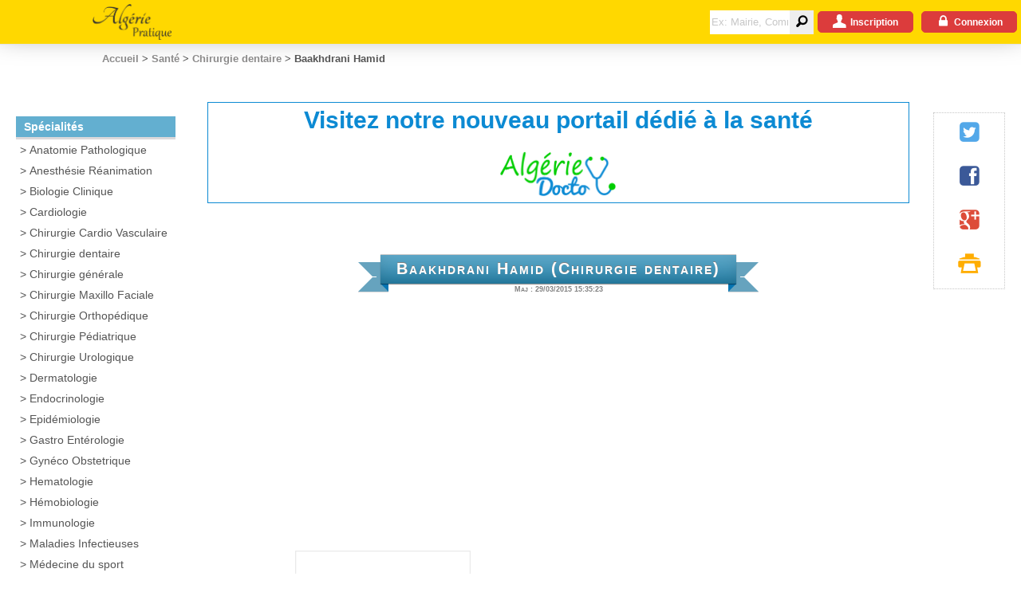

--- FILE ---
content_type: text/html; charset=utf-8
request_url: https://www.algerie-pratique.com/Medecins/Medecin?codeEntite=Medecin00000237
body_size: 6991
content:
<!DOCTYPE html>
<html lang="fr">
<head>
    <meta name="viewport" content="width=device-width, initial-scale=1.0">
    <meta charset="utf-8">
    <meta http-equiv="x-ua-compatible" content="ie=edge">
    <meta http-equiv="content-type" content="text/html;UTF-8">
    <meta http-equiv="content-language" content="fr">

    
    <title>Médecin Dr. Baakhdrani Hamid - Chirurgie dentaire sur Algerie-Pratique.com</title>

    <meta property="fb:admins" content="1569763733285068" />
    
    <meta name="description" content="Médecin Baakhdrani Hamid Chirurgie dentaire  : Avis, Notes, Adresse et numéro de téléphone du médecin sur Algerie-Pratique.com" />
    <meta name="keywords" content="algerie,pratique,information,utile,clinique,cardiaque,chirurgie,dentiste,gastro,travail,pediatre,orl,ophtalmo,dermatho,cardio,gyneco,medecin,docteur,specialiste,generaliste" />
    <meta name="generator" content="Algerie Pratique" />

    <meta property="og:type" content="article" />
    <meta property="og:description" content="Médecin Baakhdrani Hamid - Chirurgie dentaire  : Avis, Notes, Adresse et numéro de téléphone du médecin sur Algerie-Pratique.com" />
    <meta property="og:title" content="Médecin Dr. Baakhdrani Hamid - Chirurgie dentaire sur Algerie-Pratique.com" />
    <meta property="og:url" content="http://www.algerie-pratique.com:8181/Medecins/Medecin?codeEntite=Medecin00000237" />
    <meta property="og:locale" content="fr_FR" />
    <meta property="og:site_name" content="Algerie-Pratique" />
    <meta property="article:section" content="Médecin Chirurgie dentaire Baakhdrani Hamid" />
    <meta property="article:tag" content="algerie,pratique,information,utile,clinique,cardiaque,chirurgie,dentiste,gastro,travail,pediatre,orl,ophtalmo,dermatho,cardio,gyneco,medecin,docteur,specialiste,generaliste" />
    <meta property="article:author" content="Algerie-Pratique.com" />



    <meta name="application-name" content="Algerie-Pratique" />
    <meta name="publisher" content="Algerie Pratique">
    <meta name="copyright" content="2015 Algerie-Pratique.com">

    <link href="/Content/css?v=WYrrHgPQF1QgeFrH1J8yNkrSswuiUR_6xeSe88YPQgk1" rel="stylesheet"/>

</head>
<body id="debut-page" onunload="">
    <div id="fb-root"></div>
    

<header class="menu">

    <div class="menu-desktop tablet-min" itemscope itemtype="http://schema.org/Organization">

        <a class="logo-container" href="/" itemprop="url">
            <img src="/Content/images/algerie-pratique-logo.png" class="logo" alt="Algerie Pratique Logo" itemprop="logo" />
        </a>

        <div class="menu-link-items">

            <a class="menu-link desktop-min" href="/">
                Accueil
            </a>
            <a class="menu-link desktop-min" href="/Administrations">
                Administrations
            </a>
            <a class="menu-link desktop-min" href="/Dossiers">
                Dossiers
            </a>
            <a class="menu-link desktop-min" href="/Demarches">
                Demarches
            </a>
            <a class="menu-link desktop-min" href="/Medecins">
                Santé
            </a>
            <a class="menu-link desktop-min" href="/Fichiers">
                Formulaires
            </a>
        </div>

        <div class="menu-login">

<form action="/Home/Search" class="recherche-header-form" id="recherche-header-form" method="post"><input name="__RequestVerificationToken" type="hidden" value="_gNMZgp1b8GHP3eA6V7khPTx8HAAdAWeOq6L9dUXqhHLJ4igKZSOSLXwcYtzrTcDqgIkBP1oUSa3XsfuiSWnR1eU3wwjXvIATcQ1lb9wRpk1" />                <span class="recherche-header-icon" onclick="document.forms['recherche-header-form'].submit(); false;">
                    <span class="icon-magnifying-glass"></span>
                </span>
                <input class="recherche-header-submit"
                       type="submit"
                       value=""
                       onclick="submit(); false;">
                <input class="recherche-header-input"
                       type="text"
                       placeholder="Ex: Mairie, Commune, Médecin, Généraliste,Pédiatre..."
                       title="Ex: Commune, Médecin, Généraliste,Pédiatre, Alger, Oran..."
                       name="Text" required>
</form>
            
    <div class="button-action-red" onclick="showRegister1()">
        <div class="icon-male-user-1"></div>
        <div>Inscription</div>
    </div>
    <div class="button-action-red" onclick="showLogin()">
        <div class="icon-fontawesome-webfont-12"></div>
        <div>Connexion</div>
    </div>

        </div>
    </div>

    <div class="menu-mobile mobile-max">

        <span class="menu-mobile-sous-menu">
            <img src="/Content/images/icons/icon-menu.png" class="menu-mobile-icon" alt="Menu icon" itemprop="image" onClick={toggleMenu();} />

            <a href="/" itemprop="url">
                <img src="/Content/images/algerie-pratique-logo.png" class="menu-mobile-logo" alt="Algerie Pratique Logo" itemprop="logo" />
            </a>

        </span>

<form action="/Home/Search" class="recherche-header-form" id="recherche-header-form" method="post"><input name="__RequestVerificationToken" type="hidden" value="h2YobKmBVRI8A1us-y6-NY7vGBlNQKn0OKkUCqY8CY7whiMJlGaNyFYnvAApQcp3FreoJkBCkf5D2yJu_ziPF8xhd9V9UpzRYbWwKIPnLRc1" />            <span class="recherche-header-icon" onclick="document.forms['recherche-header-form'].submit(); false;">
                <span class="icon-magnifying-glass"></span>
            </span>
            <input class="recherche-header-submit"
                   type="submit"
                   value=""
                   onclick="submit(); false;">
            <input class="recherche-header-input"
                   type="text"
                   placeholder="Ex: Mairie, Commune, Médecin, Généraliste,Pédiatre..."
                   title="Ex: Commune, Médecin, Généraliste,Pédiatre, Alger, Oran..."
                   name="Text" required>
</form>
    </div>

    <div class="menu-mobile-items hidden">

        <a onclick={toggleMenu();}  href="/">
            Accueil
        </a>
        <a onclick={toggleMenu();}  href="/Administrations">
            Administrations
        </a>
        <a onclick={toggleMenu();}  href="/Dossiers">
            Dossiers
        </a>
        <a onclick={toggleMenu();}  href="/Demarches">
            Demarches
        </a>
        <a onclick={toggleMenu();}  href="/Medecins">
            Santé
        </a>
        <a onclick={toggleMenu();}  href="/Fichiers">
            Formulaires
        </a>
    </div>

</header>

<div class="bloc-filAriane">
    <div class="fil-ariane-content" itemscope itemtype="http://data-vocabulary.org/Breadcrumb">
        

        <a href="/" title="Administrations et adresses pratiques en Alg&#233;rie : Mairie, Commune, Daira, Wilaya, Institution, Minist&#232;re, Consulat, M&#233;decin, P&#233;diatres G&#233;n&#233;raliste ..." itemprop="url"><span itemprop="title">Accueil</span></a>
         &gt; 

        <a href="/Medecins" title="Sant&#233;" itemprop="url"><span itemprop="title">Sant&#233;</span></a>
         &gt; 

        <a href="/Medecins/Specialite?typeEntiteLibelle=Chirurgie%20dentaire" title="Sp&#233;cialit&#233; Chirurgie dentaireen alg&#233;rie" itemprop="url"><span itemprop="title">Chirurgie dentaire</span></a>
         &gt; 

    <span itemprop="url" content="http://www.algerie-pratique.com:8181/Medecins/Medecin?codeEntite=Medecin00000237"><span itemprop="title"><text>Baakhdrani Hamid</text></span></span>

    </div>
</div>

<script>

    function toggleMenu() {
        let elem = document.getElementsByClassName('menu-mobile-items')[0];
        toggleVisibility(elem);
    }

    function toggleVisibility(elem) {
        // Toogle visibility
        setVisibility(elem, elem.classList.contains('hidden'))
    }

    function setVisibility(elem, visib) {
        if (visib) {
            elem.classList.remove("hidden");
        } else {
            elem.className = elem.className.concat(" hidden");
        }
    }

</script>








    <div class="middle-bloc">
        <div class="container">
            

<div class="tuiles-container">

    <div class="bloc-tuile-g">
        <div class="sous-menu-header">Spécialités</div>
        
<ul id="menu" class="nav navbar-nav">
        <li>
        <a href="/Medecins/Specialite?typeEntiteLibelle=Anatomie%20Pathologique" title="Sp&#233;cialit&#233; Anatomie Pathologiqueen alg&#233;rie" itemprop="url"><span itemprop="title">Anatomie Pathologique</span></a>
 
        </li>
        <li>
        <a href="/Medecins/Specialite?typeEntiteLibelle=Anesth%C3%A9sie%20R%C3%A9animation" title="Sp&#233;cialit&#233; Anesth&#233;sie R&#233;animationen alg&#233;rie" itemprop="url"><span itemprop="title">Anesth&#233;sie R&#233;animation</span></a>
 
        </li>
        <li>
        <a href="/Medecins/Specialite?typeEntiteLibelle=Biologie%20Clinique" title="Sp&#233;cialit&#233; Biologie Cliniqueen alg&#233;rie" itemprop="url"><span itemprop="title">Biologie Clinique</span></a>
 
        </li>
        <li>
        <a href="/Medecins/Specialite?typeEntiteLibelle=Cardiologie" title="Sp&#233;cialit&#233; Cardiologieen alg&#233;rie" itemprop="url"><span itemprop="title">Cardiologie</span></a>
 
        </li>
        <li>
        <a href="/Medecins/Specialite?typeEntiteLibelle=Chirurgie%20Cardio%20Vasculaire" title="Sp&#233;cialit&#233; Chirurgie Cardio Vasculaireen alg&#233;rie" itemprop="url"><span itemprop="title">Chirurgie Cardio Vasculaire</span></a>
 
        </li>
        <li>
        <a href="/Medecins/Specialite?typeEntiteLibelle=Chirurgie%20dentaire" title="Sp&#233;cialit&#233; Chirurgie dentaireen alg&#233;rie" itemprop="url"><span itemprop="title">Chirurgie dentaire</span></a>
 
        </li>
        <li>
        <a href="/Medecins/Specialite?typeEntiteLibelle=Chirurgie%20g%C3%A9n%C3%A9rale" title="Sp&#233;cialit&#233; Chirurgie g&#233;n&#233;raleen alg&#233;rie" itemprop="url"><span itemprop="title">Chirurgie g&#233;n&#233;rale</span></a>
 
        </li>
        <li>
        <a href="/Medecins/Specialite?typeEntiteLibelle=Chirurgie%20Maxillo%20Faciale" title="Sp&#233;cialit&#233; Chirurgie Maxillo Facialeen alg&#233;rie" itemprop="url"><span itemprop="title">Chirurgie Maxillo Faciale</span></a>
 
        </li>
        <li>
        <a href="/Medecins/Specialite?typeEntiteLibelle=Chirurgie%20Orthop%C3%A9dique" title="Sp&#233;cialit&#233; Chirurgie Orthop&#233;diqueen alg&#233;rie" itemprop="url"><span itemprop="title">Chirurgie Orthop&#233;dique</span></a>
 
        </li>
        <li>
        <a href="/Medecins/Specialite?typeEntiteLibelle=Chirurgie%20P%C3%A9diatrique" title="Sp&#233;cialit&#233; Chirurgie P&#233;diatriqueen alg&#233;rie" itemprop="url"><span itemprop="title">Chirurgie P&#233;diatrique</span></a>
 
        </li>
        <li>
        <a href="/Medecins/Specialite?typeEntiteLibelle=Chirurgie%20Urologique" title="Sp&#233;cialit&#233; Chirurgie Urologiqueen alg&#233;rie" itemprop="url"><span itemprop="title">Chirurgie Urologique</span></a>
 
        </li>
        <li>
        <a href="/Medecins/Specialite?typeEntiteLibelle=Dermatologie" title="Sp&#233;cialit&#233; Dermatologieen alg&#233;rie" itemprop="url"><span itemprop="title">Dermatologie</span></a>
 
        </li>
        <li>
        <a href="/Medecins/Specialite?typeEntiteLibelle=Endocrinologie" title="Sp&#233;cialit&#233; Endocrinologieen alg&#233;rie" itemprop="url"><span itemprop="title">Endocrinologie</span></a>
 
        </li>
        <li>
        <a href="/Medecins/Specialite?typeEntiteLibelle=Epid%C3%A9miologie" title="Sp&#233;cialit&#233; Epid&#233;miologieen alg&#233;rie" itemprop="url"><span itemprop="title">Epid&#233;miologie</span></a>
 
        </li>
        <li>
        <a href="/Medecins/Specialite?typeEntiteLibelle=Gastro%20Ent%C3%A9rologie" title="Sp&#233;cialit&#233; Gastro Ent&#233;rologieen alg&#233;rie" itemprop="url"><span itemprop="title">Gastro Ent&#233;rologie</span></a>
 
        </li>
        <li>
        <a href="/Medecins/Specialite?typeEntiteLibelle=Gyn%C3%A9co%20Obstetrique" title="Sp&#233;cialit&#233; Gyn&#233;co Obstetriqueen alg&#233;rie" itemprop="url"><span itemprop="title">Gyn&#233;co Obstetrique</span></a>
 
        </li>
        <li>
        <a href="/Medecins/Specialite?typeEntiteLibelle=Hematologie" title="Sp&#233;cialit&#233; Hematologieen alg&#233;rie" itemprop="url"><span itemprop="title">Hematologie</span></a>
 
        </li>
        <li>
        <a href="/Medecins/Specialite?typeEntiteLibelle=H%C3%A9mobiologie" title="Sp&#233;cialit&#233; H&#233;mobiologieen alg&#233;rie" itemprop="url"><span itemprop="title">H&#233;mobiologie</span></a>
 
        </li>
        <li>
        <a href="/Medecins/Specialite?typeEntiteLibelle=Immunologie" title="Sp&#233;cialit&#233; Immunologieen alg&#233;rie" itemprop="url"><span itemprop="title">Immunologie</span></a>
 
        </li>
        <li>
        <a href="/Medecins/Specialite?typeEntiteLibelle=Maladies%20Infectieuses" title="Sp&#233;cialit&#233; Maladies Infectieusesen alg&#233;rie" itemprop="url"><span itemprop="title">Maladies Infectieuses</span></a>
 
        </li>
        <li>
        <a href="/Medecins/Specialite?typeEntiteLibelle=M%C3%A9decine%20du%20sport" title="Sp&#233;cialit&#233; M&#233;decine du sporten alg&#233;rie" itemprop="url"><span itemprop="title">M&#233;decine du sport</span></a>
 
        </li>
        <li>
        <a href="/Medecins/Specialite?typeEntiteLibelle=M%C3%A9decine%20du%20Travail" title="Sp&#233;cialit&#233; M&#233;decine du Travailen alg&#233;rie" itemprop="url"><span itemprop="title">M&#233;decine du Travail</span></a>
 
        </li>
        <li>
        <a href="/Medecins/Specialite?typeEntiteLibelle=M%C3%A9decine%20G%C3%A9n%C3%A9rale" title="Sp&#233;cialit&#233; M&#233;decine G&#233;n&#233;raleen alg&#233;rie" itemprop="url"><span itemprop="title">M&#233;decine G&#233;n&#233;rale</span></a>
 
        </li>
        <li>
        <a href="/Medecins/Specialite?typeEntiteLibelle=M%C3%A9decine%20Interne" title="Sp&#233;cialit&#233; M&#233;decine Interneen alg&#233;rie" itemprop="url"><span itemprop="title">M&#233;decine Interne</span></a>
 
        </li>
        <li>
        <a href="/Medecins/Specialite?typeEntiteLibelle=M%C3%A9decine%20L%C3%A9gale" title="Sp&#233;cialit&#233; M&#233;decine L&#233;galeen alg&#233;rie" itemprop="url"><span itemprop="title">M&#233;decine L&#233;gale</span></a>
 
        </li>
        <li>
        <a href="/Medecins/Specialite?typeEntiteLibelle=M%C3%A9decine%20Nucl%C3%A9aire" title="Sp&#233;cialit&#233; M&#233;decine Nucl&#233;aireen alg&#233;rie" itemprop="url"><span itemprop="title">M&#233;decine Nucl&#233;aire</span></a>
 
        </li>
        <li>
        <a href="/Medecins/Specialite?typeEntiteLibelle=Microbiologie" title="Sp&#233;cialit&#233; Microbiologieen alg&#233;rie" itemprop="url"><span itemprop="title">Microbiologie</span></a>
 
        </li>
        <li>
        <a href="/Medecins/Specialite?typeEntiteLibelle=N%C3%A9phrologie" title="Sp&#233;cialit&#233; N&#233;phrologieen alg&#233;rie" itemprop="url"><span itemprop="title">N&#233;phrologie</span></a>
 
        </li>
        <li>
        <a href="/Medecins/Specialite?typeEntiteLibelle=Neuro%20Chirurgie" title="Sp&#233;cialit&#233; Neuro Chirurgieen alg&#233;rie" itemprop="url"><span itemprop="title">Neuro Chirurgie</span></a>
 
        </li>
        <li>
        <a href="/Medecins/Specialite?typeEntiteLibelle=Neurologie" title="Sp&#233;cialit&#233; Neurologieen alg&#233;rie" itemprop="url"><span itemprop="title">Neurologie</span></a>
 
        </li>
        <li>
        <a href="/Medecins/Specialite?typeEntiteLibelle=Oncologie%20M%C3%A9dicale" title="Sp&#233;cialit&#233; Oncologie M&#233;dicaleen alg&#233;rie" itemprop="url"><span itemprop="title">Oncologie M&#233;dicale</span></a>
 
        </li>
        <li>
        <a href="/Medecins/Specialite?typeEntiteLibelle=Ophtalmologie" title="Sp&#233;cialit&#233; Ophtalmologieen alg&#233;rie" itemprop="url"><span itemprop="title">Ophtalmologie</span></a>
 
        </li>
        <li>
        <a href="/Medecins/Specialite?typeEntiteLibelle=ORL" title="Sp&#233;cialit&#233; ORLen alg&#233;rie" itemprop="url"><span itemprop="title">ORL</span></a>
 
        </li>
        <li>
        <a href="/Medecins/Specialite?typeEntiteLibelle=Orthop%C3%A9die" title="Sp&#233;cialit&#233; Orthop&#233;dieen alg&#233;rie" itemprop="url"><span itemprop="title">Orthop&#233;die</span></a>
 
        </li>
        <li>
        <a href="/Medecins/Specialite?typeEntiteLibelle=P%C3%A9diatrie" title="Sp&#233;cialit&#233; P&#233;diatrieen alg&#233;rie" itemprop="url"><span itemprop="title">P&#233;diatrie</span></a>
 
        </li>
        <li>
        <a href="/Medecins/Specialite?typeEntiteLibelle=Pharmacologie" title="Sp&#233;cialit&#233; Pharmacologieen alg&#233;rie" itemprop="url"><span itemprop="title">Pharmacologie</span></a>
 
        </li>
        <li>
        <a href="/Medecins/Specialite?typeEntiteLibelle=Physiologie" title="Sp&#233;cialit&#233; Physiologieen alg&#233;rie" itemprop="url"><span itemprop="title">Physiologie</span></a>
 
        </li>
        <li>
        <a href="/Medecins/Specialite?typeEntiteLibelle=Pneumo%20Phtisiologie" title="Sp&#233;cialit&#233; Pneumo Phtisiologieen alg&#233;rie" itemprop="url"><span itemprop="title">Pneumo Phtisiologie</span></a>
 
        </li>
        <li>
        <a href="/Medecins/Specialite?typeEntiteLibelle=Psychiatrie" title="Sp&#233;cialit&#233; Psychiatrieen alg&#233;rie" itemprop="url"><span itemprop="title">Psychiatrie</span></a>
 
        </li>
        <li>
        <a href="/Medecins/Specialite?typeEntiteLibelle=Radiologie" title="Sp&#233;cialit&#233; Radiologieen alg&#233;rie" itemprop="url"><span itemprop="title">Radiologie</span></a>
 
        </li>
        <li>
        <a href="/Medecins/Specialite?typeEntiteLibelle=R%C3%A9education%20et%20r%C3%A9adaptation%20fonctionnelle" title="Sp&#233;cialit&#233; R&#233;education et r&#233;adaptation fonctionnelleen alg&#233;rie" itemprop="url"><span itemprop="title">R&#233;education et r&#233;adaptation fonctionnelle</span></a>
 
        </li>
        <li>
        <a href="/Medecins/Specialite?typeEntiteLibelle=Rhumatologie" title="Sp&#233;cialit&#233; Rhumatologieen alg&#233;rie" itemprop="url"><span itemprop="title">Rhumatologie</span></a>
 
        </li>
        <li>
        <a href="/Medecins/Specialite?typeEntiteLibelle=Urologie" title="Sp&#233;cialit&#233; Urologieen alg&#233;rie" itemprop="url"><span itemprop="title">Urologie</span></a>
 
        </li>
</ul>
    </div>

    <input class="codeEntite" id="codeEntite" name="codeEntite" type="hidden" value="Medecin00000237" />
    <input class="libelleEntite" id="libelleEntite" name="libelleEntite" type="hidden" value="Baakhdrani Hamid" />
    <input class="typeEntiteId" data-val="true" data-val-number="Le champ TypeEntiteId doit être un nombre." id="typeEntiteId" name="typeEntiteId" type="hidden" value="13" />
    <input class="typeEntiteLibelle" id="typeEntiteLibelle" name="typeEntiteLibelle" type="hidden" value="Chirurgie dentaire" />
    <input class="typeElement" id="typeElement" name="typeElement" type="hidden" value="Entite" />

    <div class="bloc-tuile" itemscope itemtype="http://schema.org/MedicalOrganization">

        <br /><br />
        <a class="card-warning" target="_blank" href="https://algerie-docto.com/search?q=Baakhdrani Hamid">
            <div class="card-warning-title">Visitez notre nouveau portail dédié à la santé</div>
            <br />
            <img src="/Content/images/logo_docto.png" class="logoAlgeriePratique" alt="Algerie Pratique Logo" itemprop="logo" />
        </a>
        <br /><br /><br /><br />

        <div class="page-header">
            <div id="ribbon">
                <h1 class="titre4" id="content" itemprop="name">Baakhdrani Hamid (Chirurgie dentaire)</h1>
            </div>
            <div class="page-maj">Maj : 29/03/2015 15:35:23</div>
        </div>
        <br />
        <div class="bloc-images-responsive">
            <div class="bloc-images">
                    <img class="images-no" src="/Content/images/no-image.png" alt="Algerie Pratique No Image" />
            </div>
            <div id="bloc-ajax-notes">

<form action="/Notes/ShowNotes" id="form-notes" method="post"><input name="__RequestVerificationToken" type="hidden" value="kQB9b33XGVXIXa4W7xiWDQnPS0fcsTIjm7u5sZgNyduj_zXnOQleLFI3JsPOA-jMJZ4B-oFY0RAWJyZKcksxN_nCL1etFemV3CD6ynQXqrs1" />        <div class="row notes-row" itemscope itemtype="http://schema.org/Organization">
            <div class="cell30" style="color: #DAD9DB">
                <div class="notes-icon icon-omg-smiley"></div>
                <div class="notes-text">Accueil</div>
            </div>
            <div class="cell70" itemprop="aggregateRating" itemscope itemtype="http://schema.org/AggregateRating">
                <div class="bar-rater" data-is-readonly="False" data-note-value="0" data-note-type="37"></div>
                <span class="badge" title="Nombre d'avis"><span itemprop="ratingCount">0</span> avis</span>
                <span class="badge" title="Moyenne">moy <span itemprop="ratingValue">0,00</span></span>
                <span itemprop="bestRating" content="10"></span>
                <span itemprop="worstRating" content="1"></span>
                <span itemprop="name" content="Accueil"></span>
            </div>
        </div>
        <div class="row notes-row" itemscope itemtype="http://schema.org/Organization">
            <div class="cell30" style="color: #DAD9DB">
                <div class="notes-icon icon-omg-smiley"></div>
                <div class="notes-text">Soins</div>
            </div>
            <div class="cell70" itemprop="aggregateRating" itemscope itemtype="http://schema.org/AggregateRating">
                <div class="bar-rater" data-is-readonly="False" data-note-value="0" data-note-type="38"></div>
                <span class="badge" title="Nombre d'avis"><span itemprop="ratingCount">0</span> avis</span>
                <span class="badge" title="Moyenne">moy <span itemprop="ratingValue">0,00</span></span>
                <span itemprop="bestRating" content="10"></span>
                <span itemprop="worstRating" content="1"></span>
                <span itemprop="name" content="Soins"></span>
            </div>
        </div>
        <div class="row notes-row" itemscope itemtype="http://schema.org/Organization">
            <div class="cell30" style="color: #DAD9DB">
                <div class="notes-icon icon-omg-smiley"></div>
                <div class="notes-text">Tarifs</div>
            </div>
            <div class="cell70" itemprop="aggregateRating" itemscope itemtype="http://schema.org/AggregateRating">
                <div class="bar-rater" data-is-readonly="False" data-note-value="0" data-note-type="39"></div>
                <span class="badge" title="Nombre d'avis"><span itemprop="ratingCount">0</span> avis</span>
                <span class="badge" title="Moyenne">moy <span itemprop="ratingValue">0,00</span></span>
                <span itemprop="bestRating" content="10"></span>
                <span itemprop="worstRating" content="1"></span>
                <span itemprop="name" content="Tarifs"></span>
            </div>
        </div>
</form>
            </div>
        </div>



<div class="bloc-infos-utiles">
    <div class="bloc-infos-utiles-header">Infos Utiles</div>
                <div class="row infosUtiles-row">
                    <div class="cell30">
                        <div class='infosUtiles-icon icon-call-old-telephone'></div>
                        <div class='infosUtiles-text'>T&#233;l&#233;phone</div>
                    </div>

                        <div class="cell70 infosUtiles-valeur" itemprop="telephone"> 021 76 72 68</div>
                </div>
            <div class="row infosUtiles-row" itemscope itemtype="http://schema.org/PostalAddress">
                <div class="cell30"><div class='infosUtiles-icon icon-fontawesome-webfont-15'></div><div class='infosUtiles-text'>Adresse :</div></div>
                <div class="cell70 infosUtiles-valeur">
                    <div class="infosUtiles-adresse-row" itemprop="streetAddress">Cit&#233; Bougara BT (J) N&#176; 1</div>
                    <div class="infosUtiles-adresse-row" itemprop="streetAddress">Sidi Moussa</div>
                            <div class="infosUtiles-adresse-row" itemprop="addressLocality">Alger</div>
                </div>
            </div>
                <div class="bloc-map row infosUtiles-row" itemprop="geo" itemscope itemtype="http://schema.org/GeoCoordinates">
                    <span itemprop="latitude" content="36.6000000" />
                    <span itemprop="longitude" content="3.0833330" />
                    <br />
                    <img src="https://maps.googleapis.com/maps/api/staticmap?center=36.6000000,3.0833330&zoom=14&size=600x150&sensor=false&markers=color:blue|36.6000000,3.0833330&key=AIzaSyBKFPQHOO8jsqwN-GRkRkXjnbJBgSgXlxU" alt="Algerie Pratique Image Geoloc">
                    <br /><a class="lien-text-petit" target="_blank" href="https://maps.google.com/maps?q=36.6000000,3.0833330&key=AIzaSyBKFPQHOO8jsqwN-GRkRkXjnbJBgSgXlxU" rel="nofollow">Voir dans Google Maps</a>
                </div>
</div>




<div id="bloc-dossiers">
    <h2 class="titre1">Dossiers</h2>
        <table class="bloc-dossiers-tableau-aucun">
            <tr>
                <td>Aucun dossier n'est disponible.</td>
            </tr>
        </table>


    
</div>



<div id="bloc-demarches">
    <h2 class="titre1">Démarches</h2>
        <table class="bloc-demarches-tableau-aucun">
            <tr>
                <td>Aucune démarche n'est disponible.</td>
            </tr>
        </table>
</div>



<div class="commentaires-post">

<div class="bloc-commentaires-header">
    <span class="icon-fontawesome-webfont-1"></span>
    <span>Réactions</span>
    <span class="badge-noir">0</span>
</div>
<form action="/Commentaires/ShowPostCommentaire" id="form-commentaire" method="post"><input name="__RequestVerificationToken" type="hidden" value="qSSgkioRL5y6-Y_YjpYYUjjHGp8Axk72D7C5gg9254vWDYKlzMD849rt-gJIW2GajYw8i5TKRGqq4xXboNuL_J_6NVCM3LAGvLsF4zoAERw1" /><input id="CodeEntite" name="CodeEntite" type="hidden" value="Medecin00000237" /><input data-val="true" data-val-required="The TypeElement field is required." id="TypeElement" name="TypeElement" type="hidden" value="Entite" />    <div class="row commentaires-row-post">
        <div class="cell15">
            <div class="commentaires-user-image icon-fontawesome-webfont-6"></div>
        </div>
        <div id="commentaires-message" class="cell75 align-v-top">
            <div class="row">
                <div class="cellAuto commentaire-post-libelle">
                    Titre :
                    <input data-val="true" data-val-length="Le Titre doit comporter max:50/min:3 caractères." data-val-length-max="50" data-val-length-min="3" data-val-required=" * Titre requis." id="Titre" maxlength="50" name="Titre" type="text" value="" />
                    <span class="field-validation-valid" data-valmsg-for="Titre" data-valmsg-replace="true"></span>
                </div>
            </div>
            <div class="row">
                <div class="cellAuto commentaire-post-libelle">Message : <span class="field-validation-valid" data-valmsg-for="Message" data-valmsg-replace="true"></span> </div>
            </div>
            <textarea class="commentaires-post-message" cols="20" data-val="true" data-val-length="Le Message doit comporter max:500/min:6 caractères." data-val-length-max="500" data-val-length-min="6" data-val-required=" * Message requis." id="Message" maxlength="500" name="Message" onkeyup="countChar(this)" onpaste="countChar(this)" placeholder="Veuillez lire la charte d&#39;utilisation avant de poster votre message. 

Merci et bon post ;)" rows="2">
</textarea>
            <div class="row">
                <div class="cellAuto">
                    <a class="lien-text-petit" itemprop="url" href="/Home/Charte" target="_blank" rel="nofollow">Lire la charte d'utilisation</a>
                </div>
                <div class="cell60 alignRight">
                    <span id="charNum"></span>
                </div>
            </div>
            <div class="row">
                <div class="cellAuto">
                </div>
                <div class="cell25 alignCenter">
                        <div class="button-action-red" onclick="showRegister1()">
                            <div class="icon-letter-mail-1"></div>
                            <div>Publier</div>
                        </div>
                </div>
                <div class="cellAuto"></div>
            </div>
                <div class="row alignCenter" style="color:#808080;font-size:0.75em;">
                    <div class="cell100">Connexion requise</div>
                </div>
        </div>
    </div>
</form>

</div>
<div class="commentaires-all">








</div>



    </div>

    <div class="bloc-tuile-d">




        
<div class="bloc-partager alignCenter" itemscope itemtype="http://schema.org/Organization">

    <a itemprop="sameAs" href="https://twitter.com/share?url=http://www.algerie-pratique.com:8181/Medecins/Medecin?codeEntite=Medecin00000237&via=AlgeriePratique&text=Vu sur www.algerie-pratique.com"
       onclick="javascript:window.open(this.href, '', 'menubar=no,toolbar=no,resizable=yes,scrollbars=yes,height=300,width=600');return false;"
       target="_blank" title="Share on Twitter"
       class="partager-icon partager-icon-twitter icon-fontawesome-webfont-10">
    </a>
    <a itemprop="sameAs" href="https://www.facebook.com/sharer/sharer.php?u=http://www.algerie-pratique.com:8181/Medecins/Medecin?codeEntite=Medecin00000237&t=Vu sur www.algerie-pratique.com"
       onclick="javascript:window.open(this.href, '', 'menubar=no,toolbar=no,resizable=yes,scrollbars=yes,height=300,width=600');return false;"
       target="_blank" title="Partager sur Facebook"
       class="partager-icon partager-icon-fb icon-fontawesome-webfont">
    </a>
    
    <a itemprop="sameAs" href="https://plus.google.com/share?url=http://www.algerie-pratique.com:8181/Medecins/Medecin?codeEntite=Medecin00000237"
       onclick="javascript:window.open(this.href, '', 'menubar=no,toolbar=no,resizable=yes,scrollbars=yes,height=350,width=480');return false;"
       target="_blank" title="Share on Google+"
       class="partager-icon partager-icon-google icon-fontawesome-webfont-3">
    </a>
    <div onclick="printPage()" class="partager-icon partager-icon-print icon-print"></div>
    

</div>




    </div>
</div>






            <br />
            <br />
            <div class="adsbygoogle-horizontal-container">

                <ins class="adsbygoogle adsbygoogle-horizontal"
                     style="display:block"
                     data-ad-client="ca-pub-5372243052268737"
                     data-ad-slot="6661212661"
                     data-ad-format="auto"
                     data-full-width-responsive="true"></ins>
            </div>
        </div>
    </div>

    <footer>
    <div class="row">
        <div class="cell100">
            <div class="footer1 alignCenter">
                <a class="footer1-link footer1-link-2" href="/Home/Plan">
                    <div class="footer1-icon icon-script"></div>
                    <div class="footer1-text">Plan</div>
                </a>
                <a class="footer1-link footer1-link-3" href="/Home/Contact">
                    <div class="footer1-icon icon-ink-pen"></div>
                    <div class="footer1-text">Contact</div>
                </a>
                <a class="footer1-link footer1-link-4" href="https://twitter.com/AlgeriePratique" target="_blank">
                    <div class="footer1-icon icon-fontawesome-webfont-10"></div>
                    <div class="footer1-text">Twitter</div>
                </a>
                <a class="footer1-link footer1-link-5" href="https://www.facebook.com/algerie.pratique.website" target="_blank">
                    <div class="footer1-icon icon-fontawesome-webfont"></div>
                    <div class="footer1-text">Facebook</div>
                </a>
                
                <a class="footer1-link footer1-link-6" href="https://plus.google.com/+AlgeriepratiqueOfficiel" rel="publisher" target="_blank">
                    <div class="footer1-icon icon-fontawesome-webfont-3"></div>
                    <div class="footer1-text">Google+</div>
                </a>
            </div>
        </div>
    </div>

    <div class="footer_col">
        <br />
        <h3>NOS PARTENAIRES</h3>
        <br />
        <a class="link color-grey1 padding-5 paddingH-10" href="https://algerie-docto.com/" target="_blank">Algerie-Docto.com</a>
        <a class="link color-grey1 padding-5 paddingH-10" href="https://docto-pro.com/" target="_blank">Docto-Pro.com</a>
        <a class="link color-grey1 padding-5 paddingH-10" href="https://factee.com/" target="_blank">Factee.com</a>
        <br />
    </div>

    <div class="footer2">
        <p>&copy; 2015 - Algérie Pratique</p>
    </div>
</footer>




    <script>
        window.rootUrl = "/";
        window.userAuthorized = "false";
    </script>

    <script src="/bundles/all-js?v=36NpRqK3NQPlBdilm7SrJ8nXb6aTvHrGQvECM06FYdE1"></script>


    <script>

        //window.onerror = gestionErreurs;

        intiJQuery();

        initToaster();

        initStars();

        window.fbAsyncInit = function () {
            FB.init({
                appId: '811401675612462',
                xfbml: true,
                version: 'v2.3'
            });
        };

        (function (d, s, id) {
            var js, fjs = d.getElementsByTagName(s)[0];
            if (d.getElementById(id)) { return; }
            js = d.createElement(s); js.id = id;
            js.src = "//connect.facebook.net/en_US/sdk.js";
            fjs.parentNode.insertBefore(js, fjs);
        }(document, 'script', 'facebook-jssdk'));

    </script>

        <!-- Google tag (gtag.js) -->
        <script async src="https://www.googletagmanager.com/gtag/js?id=G-PMSL7N0DZR"></script>
        <script>
            window.dataLayer = window.dataLayer || [];
            function gtag() { dataLayer.push(arguments); }
            gtag('js', new Date());

            gtag('config', 'G-4KKE91MTBJ');
        </script>

    

    <script type="text/javascript">

        initAllBarRaters('.bar-rater', '25px', '150px', '13px');

        initBxSlider();

    </script>


    <script data-ad-client="ca-pub-5372243052268737" async src="https://pagead2.googlesyndication.com/pagead/js/adsbygoogle.js"></script>
    <script>
        (adsbygoogle = window.adsbygoogle || []).push({});
    </script>

</body>

</html>


--- FILE ---
content_type: text/html; charset=utf-8
request_url: https://www.google.com/recaptcha/api2/aframe
body_size: 268
content:
<!DOCTYPE HTML><html><head><meta http-equiv="content-type" content="text/html; charset=UTF-8"></head><body><script nonce="SKiUX0auH74EEfy96nZVOw">/** Anti-fraud and anti-abuse applications only. See google.com/recaptcha */ try{var clients={'sodar':'https://pagead2.googlesyndication.com/pagead/sodar?'};window.addEventListener("message",function(a){try{if(a.source===window.parent){var b=JSON.parse(a.data);var c=clients[b['id']];if(c){var d=document.createElement('img');d.src=c+b['params']+'&rc='+(localStorage.getItem("rc::a")?sessionStorage.getItem("rc::b"):"");window.document.body.appendChild(d);sessionStorage.setItem("rc::e",parseInt(sessionStorage.getItem("rc::e")||0)+1);localStorage.setItem("rc::h",'1768851708391');}}}catch(b){}});window.parent.postMessage("_grecaptcha_ready", "*");}catch(b){}</script></body></html>